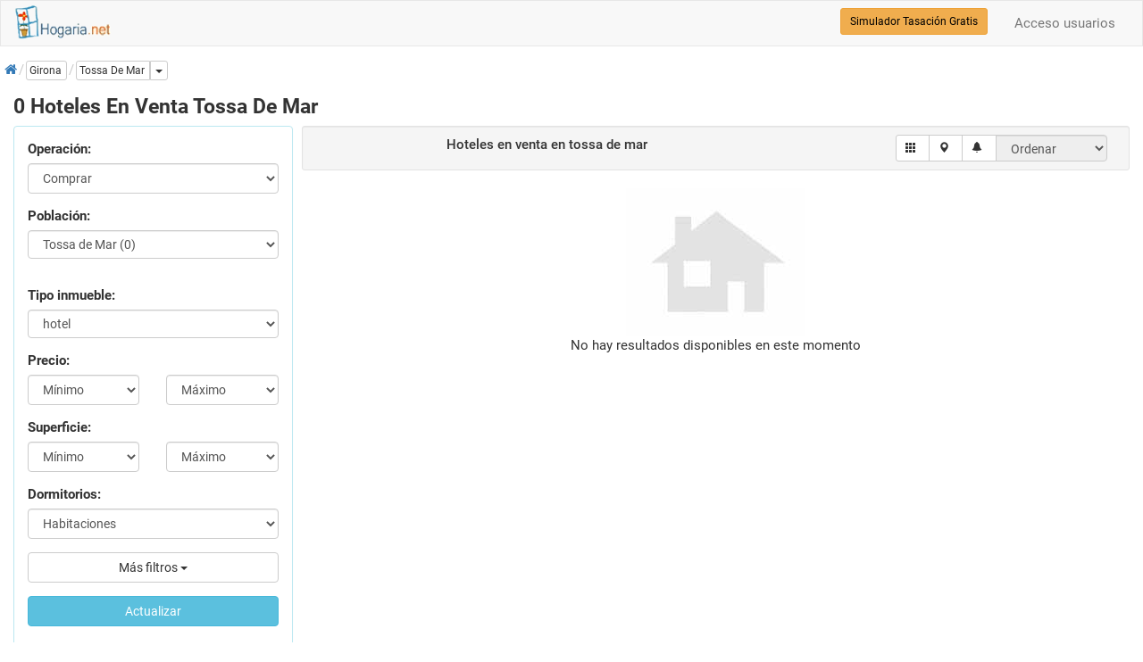

--- FILE ---
content_type: text/html; charset=utf-8
request_url: https://www.hogaria.net/venta-hotel/girona/tossa-de-mar.aspx
body_size: 17678
content:


<!DOCTYPE html>

<html xmlns="http://www.w3.org/1999/xhtml" xml:lang="es" lang="es" itemscope itemtype="http://schema.org/SearchResultsPage">
<head id="Head1"><meta name="title" content="Hoteles en venta Tossa De Mar | Hogaria" /><meta name="description" content="Hoteles en venta Tossa De Mar, Girona. Ahora tu hotel en Tossa De Mar. Ofertas diarias de hoteles en Tossa De Mar" /><meta http-equiv="Content-Type" content="text/html; charset=utf-8" />
<link rel="preload" href="/RequestReduceContent/4b0ff1197aa654e0eda002588ddff1ff-b153af95d00a90c6f595750576099668-RequestReducedStyle.css" as="style" />
<link rel="preload" href="/RequestReduceContent/0b13074d6e0b9dd906ae424b8f778d7f-d8e1f9516b1e3409a8a0523c7999952b-RequestReducedScript.js" as="script" />
<link rel="preload" href="/RequestReduceContent/824d644c0eaf6df68d6d4f185ed9d84c-f574712465ee0666cc00758de2285333-RequestReducedScript.js" as="script" />
<meta name="author" content="hogaria.net" /><meta itemprop="image" content="https://www.hogaria.net/img/logo_hogaria.gif" /><meta property="twitter:card" content="summary_large_image" /><link rel="shortcut icon" href="https://www.hogaria.net/img/icohogaria.ico" /><meta name="viewport" content="width=device-width, initial-scale=1" /><link rel="preload" href="/bootstrap/fonts/swiper-icons.woff2" as="font" type="font/woff2" crossorigin="" /><link rel="preload" href="/bootstrap/fonts/hotel-restaurant.woff" as="font" type="font/woff" crossorigin="" /><link rel="preload" href="/bootstrap/fonts/glyphicons-halflings-regular.woff2" as="font" type="font/woff2" crossorigin="" /><link rel="preload" href="/bootstrap/fonts/fontawesome-webfont.woff2" as="font" type="font/woff2" crossorigin="" /><link rel="preconnect" href="https://pagead2.googlesyndication.com" /><link rel="preconnect" href="https://fundingchoicesmessages.google.com/" /><link href="/RequestReduceContent/4b0ff1197aa654e0eda002588ddff1ff-b153af95d00a90c6f595750576099668-RequestReducedStyle.css" rel="Stylesheet" type="text/css" /><meta name="theme-color" content="#31708f" /><link rel="canonical" href="https://www.hogaria.net/venta-hotel/girona/tossa-de-mar.aspx" /><style type='text/css'>a.pagerLink_paginador { color:; text-decoration:none; font-size:; }a.pagerLink_paginador span { background-color:; }a.pagerLink_paginador:hover { color:; }a.pagerLink_paginador:hover span { background-color:; }a.pagerLinkSel_paginador { color:red; text-decoration:none; font-weight:bold; font-size:; }a.pagerLinkSel_paginador span { background-color:; }span.pagerPageNo_paginador { height:1; cursor:hand; padding:5px; margin-left:2px; margin-right:2px; border:1px solid #ccc; }</style><link rel="alternate" hreflang="en" href="https://www.housespain.co.uk/hotel-sale/girona/tossa-de-mar.aspx" /><link rel="alternate" hreflang="es" href="https://www.hogaria.net/venta-hotel/girona/tossa-de-mar.aspx" /><link rel="alternate" hreflang="x-default" href="https://www.hogaria.net/venta-hotel/girona/tossa-de-mar.aspx" /><title>
	Hoteles en venta Tossa De Mar | Hogaria
</title></head>
<body>
    <form name="form1" method="post" action="/venta-hotel/girona/tossa-de-mar.aspx" id="form1">
<div>
<input type="hidden" name="ScriptManager1_HiddenField" id="ScriptManager1_HiddenField" value="" />
<input type="hidden" name="__EVENTTARGET" id="__EVENTTARGET" value="" />
<input type="hidden" name="__EVENTARGUMENT" id="__EVENTARGUMENT" value="" />
<input type="hidden" name="__LASTFOCUS" id="__LASTFOCUS" value="" />
<input type="hidden" name="__VIEWSTATEKEY" id="__VIEWSTATEKEY" value="b6e59131-a9a4-46d9-80b0-20cd4d59a12a" />
<input type="hidden" name="__VIEWSTATE" id="__VIEWSTATE" value="" />
</div>

<script type="text/javascript">
//<![CDATA[
var theForm = document.forms['form1'];
if (!theForm) {
    theForm = document.form1;
}
function __doPostBack(eventTarget, eventArgument) {
    if (!theForm.onsubmit || (theForm.onsubmit() != false)) {
        theForm.__EVENTTARGET.value = eventTarget;
        theForm.__EVENTARGUMENT.value = eventArgument;
        theForm.submit();
    }
}
//]]>
</script>


<script src="/RequestReduceContent/0b13074d6e0b9dd906ae424b8f778d7f-d8e1f9516b1e3409a8a0523c7999952b-RequestReducedScript.js" type="text/javascript" ></script>


    
<nav id="firstnav" class="navbar navbar-default" style="margin-bottom:0;margin-top:0px;">
      <div class="container cont100">
        <div class="navbar-header">
          <a href="https://www.hogaria.net" class="navbar-brand logobr" id="logohead"><img src="/img/logomenu.png" alt="Hogaria.net, Venta y alquiler de pisos y casas" style="width:111px;height:38px;" /></a>
          
          
          
        </div>
        <div class="navbar-collapse collapse" id="navbar-main">
          <ul class="nav navbar-nav">

          

            

            

            

            
          </ul>
          <ul class="nav navbar-nav navbar-right">
          <li><a rel='nofollow' href='/acceso_usuarios.aspx'>Acceso usuarios</a></li>
            
          </ul>
          <div class="navbar-form navbar-right" role="search">
            <div class="form-group">
                <a href="/hogarvalora/valoracion-vivienda.aspx" class="btn btn-warning btn-sm" style="color:Black" title="Simulador Tasación Gratuito">Simulador Tasación Gratis</a>
            </div>
          </div>
        </div>
      </div>
    </nav>

    <script type="text/javascript">
//<![CDATA[
Sys.WebForms.PageRequestManager._initialize('ScriptManager1', 'form1', ['fUpdatePanel1','','fUpdatePanel2','','fUpdatePanel10','','fUpdatePanel7','','fUpdatePanel6','','fUpdatePanel3',''], ['ScriptManager1','','provincia','','orden','','paginacion','','chkradio','','chktinmu','','actualizar','','refreshdl','','addtofavoritos','','operacion','','statesinmobutton','','inicio','','guardarbus','','popupbutton','','enviarwt',''], [], 90, '');
//]]>
</script>
<input type="hidden" name="ScriptManager1" id="ScriptManager1" />
<script type="text/javascript">
//<![CDATA[
Sys.Application.setServerId("ScriptManager1", "ScriptManager1");
Sys.Application._enableHistoryInScriptManager();
//]]>
</script>

    <div class="bccontainer">
        <ol id="BreadCrumb1_breadc" itemscope="" itemtype="https://schema.org/BreadcrumbList" class="breadcrumb" style="float:left;padding:0px;margin-top:5px;width:100%;height:25px;">
<li itemprop='itemListElement' class='bclihd' itemscope itemtype='https://schema.org/ListItem'><a class='bclink' itemprop='item' rel='nofollow' href='https://www.hogaria.net'><span itemprop='name'><span class='initial'>Inicio</span><i class='fa fa-home'></i></span></a><meta itemprop='position' content='1'/></li><li itemprop='itemListElement' class='bclihd' itemscope itemtype='https://schema.org/ListItem'><span class='bclink btn btn-default btn-xs' style='padding-left:3px' itemprop='item' type='button'><span itemprop='name'>Girona</span></span><meta itemprop='position' content='2'/></li><li class='active' itemprop='itemListElement' itemscope itemtype='https://schema.org/ListItem'><div class='btn-group btn-group-xs'><a class='bclink btn btn-default lkexpand' style='padding-left:3px' itemprop='item' type='button' href='/venta-hotel/girona/tossa-de-mar.aspx'><span class='bc expbig' itemprop='name'>Tossa De Mar</span></a><meta itemprop='position' content='3'/><a id='drop2' href='#' title='Más tipos de inmueble' class='btn btn-default dropdown-toggle' type='button' data-toggle='dropdown'><span class='caret'></span><span class='sr-only'>Dropdown</span></a><ul class='dropdown-menu scrollable-menu dropdownleft' role='menu' aria-labelledby='drop2'><li class='dropdown-header'><b>También en tossa de mar</b></li><li><a  href='/venta-apartamento/girona/tossa-de-mar.aspx' title='apartamentos en venta tossa de mar'>apartamentos en venta tossa de mar (3)</a></li><li><a  href='/venta-casa/girona/tossa-de-mar.aspx' title='casas en venta tossa de mar'>casas en venta tossa de mar (15)</a></li><li><a  href='/venta-piso/girona/tossa-de-mar.aspx' title='pisos en venta tossa de mar'>pisos en venta tossa de mar (2)</a></li><li><a  href='/venta-terrenos_solares/girona/tossa-de-mar.aspx' title='terrenos solares en venta tossa de mar'>terrenos solares en venta tossa de mar (2)</a></li></ul></div></li>
</ol>
    </div>
    <div class="container cont100">
        
        
            
            
            
            
            
            
        
         <div class="listcontainer" itemscope itemtype="http://schema.org/product">
            <h1 class="h1list" style="width:100%" itemprop="name">0 Hoteles En Venta Tossa De Mar</h1>
            <div class="col-sm-6 col-md-3 hideonmob" style="padding:0px" id="accordion">
            <div class="panel panel-info" style="width:100%">
                <div class="panel-body">
                <div id="UpdatePanel1" style="z-index:0">
	                  
                    <div id="frmtop" class="form-horizontal" style="margin-bottom:10px">
                        <fieldset>
                            <div class="form-group">
                                <label class="col-sm-12">Operación:</label>
                                <div class="col-sm-12">
                                <select name="operacion" id="operacion" class="form-control" onchange="seltipoinmu(this)">
		<option selected="selected" value="venta">Comprar</option>
		<option value="alquiler">En alquiler</option>
		<option value="opccompra">Alq. opci&#243;n compra</option>
		<option value="compartir">Compartidos</option>
		<option value="traspaso">En traspaso</option>
		<option value="obra nueva">Obra nueva</option>

	</select>
                                </div>
                                <input type="hidden" name="zonaprovname" id="zonaprovname" />
                                <input type="hidden" name="bcpoblacion" id="bcpoblacion" value="37" />
                                <input type="hidden" name="zona" id="zona" />
                                <input type="hidden" name="barrio" id="barrio" />
                                <input type="hidden" name="nombarrio" id="nombarrio" />
                                <input type="hidden" name="mapstate" id="mapstate" />
                                <input type="hidden" name="codaddfv" id="codaddfv" />
                                <input type="hidden" name="pagetitle" id="pagetitle" />
                                <input type="hidden" name="auxtinmueble" id="auxtinmueble" value="hotel" />
                                <input type="hidden" name="zonaprov" id="zonaprov" />
                                <input type="hidden" name="grupoinmu" id="grupoinmu" value="2" />
                                <input type="hidden" name="vwmode" id="vwmode" value="0" />
                                <input type="hidden" name="geolatlng" id="geolatlng" value="41.7201833,2.9320973" />
                            </div>
                            <div class="form-group" style="display:none">
                                <label class="col-sm-12">Provincia:</label>
                                <div class="col-sm-12">
                                <select name="provincia" onchange="javascript:setTimeout(&#39;__doPostBack(\&#39;provincia\&#39;,\&#39;\&#39;)&#39;, 0)" id="provincia" class="form-control">
		<option value="Provincia">Provincia</option>
		<option value="9">a coru&#241;a</option>
		<option value="3">alava</option>
		<option value="4">albacete</option>
		<option value="5">alicante</option>
		<option value="6">almeria</option>
		<option value="53">andorra</option>
		<option value="7">asturias</option>
		<option value="8">avila</option>
		<option value="10">badajoz</option>
		<option value="2">barcelona</option>
		<option value="11">burgos</option>
		<option value="12">caceres</option>
		<option value="13">cadiz</option>
		<option value="14">cantabria</option>
		<option value="15">castellon</option>
		<option value="16">ceuta</option>
		<option value="17">ciudad real</option>
		<option value="18">cordoba</option>
		<option value="19">cuenca</option>
		<option selected="selected" value="20">girona</option>
		<option value="21">granada</option>
		<option value="22">guadalajara</option>
		<option value="23">guipuzcoa</option>
		<option value="24">huelva</option>
		<option value="25">huesca</option>
		<option value="26">islas baleares</option>
		<option value="27">jaen</option>
		<option value="29">la rioja</option>
		<option value="28">las palmas</option>
		<option value="30">leon</option>
		<option value="31">lleida</option>
		<option value="32">lugo</option>
		<option value="1">madrid</option>
		<option value="33">malaga</option>
		<option value="34">melilla</option>
		<option value="35">murcia</option>
		<option value="36">navarra</option>
		<option value="37">ourense</option>
		<option value="54">pais vasco francia</option>
		<option value="38">palencia</option>
		<option value="39">pontevedra</option>
		<option value="40">salamanca</option>
		<option value="41">segovia</option>
		<option value="42">sevilla</option>
		<option value="43">soria</option>
		<option value="44">sta. cruz de tenerife</option>
		<option value="45">tarragona</option>
		<option value="46">teruel</option>
		<option value="47">toledo</option>
		<option value="48">valencia</option>
		<option value="49">valladolid</option>
		<option value="50">vizcaya</option>
		<option value="51">zamora</option>
		<option value="52">zaragoza</option>

	</select>
                                </div>
                            </div>
                            <div id="dvzprov" class="form-group" style="display:none">
                                <label class="col-sm-12">Zona:</label>
                                <div class="col-sm-12">
                                
                                </div>
                            </div>
                            <div id="dvpobl" class="form-group">
                                <label class="col-sm-12">Población:</label>
                                <div class="col-sm-12">
                                <select size="1" name="ddlpoblac" id="ddlpoblac" class="form-control">
		<option value="">Poblaci&#243;n</option>
		<option value="200">Age (0)</option>
		<option value="225">agullana (0)</option>
		<option value="177">Aiguafreda (0)</option>
		<option value="117">aiguaviva (0)</option>
		<option value="39">Albons (0)</option>
		<option value="218">all (0)</option>
		<option value="40">Alp (0)</option>
		<option value="31">Amer (0)</option>
		<option value="33">Angles (0)</option>
		<option value="2">Arbucies (0)</option>
		<option value="41">Avinyonet de Puigventos (0)</option>
		<option value="3">Banyoles (0)</option>
		<option value="228">Bascara (0)</option>
		<option value="155">beget (0)</option>
		<option value="113">beguda (0)</option>
		<option value="35">Begur (0)</option>
		<option value="156">belcaire d&#180;urgell (0)</option>
		<option value="197">Bellcaire d&#180;Emporda (0)</option>
		<option value="111">Besalu (0)</option>
		<option value="100">Bescan (0)</option>
		<option value="201">Bescano (0)</option>
		<option value="148">Beuda (0)</option>
		<option value="194">Biure (0)</option>
		<option value="4">Blanes (0)</option>
		<option value="42">Boadella d&#180;Emporda (0)</option>
		<option value="182">Bolvir de Cerdanya (0)</option>
		<option value="146">Bonmati (0)</option>
		<option value="43">Bordils (0)</option>
		<option value="151">Borrassa (0)</option>
		<option value="44">Breda (0)</option>
		<option value="157">brunyola (0)</option>
		<option value="221">cabanes (0)</option>
		<option value="6">Cadaques (0)</option>
		<option value="183">calabuig (0)</option>
		<option value="36">Caldes de Malavella (0)</option>
		<option value="176">calella de palafruguell (0)</option>
		<option value="5">Calonge (0)</option>
		<option value="118">camos (0)</option>
		<option value="45">campdevanol (0)</option>
		<option value="184">campllong (0)</option>
		<option value="46">camprodon (0)</option>
		<option value="119">canet d&#180;adri (0)</option>
		<option value="139">Cantallops (0)</option>
		<option value="158">cap de creus (0)</option>
		<option value="34">Cassa de la Selva (0)</option>
		<option value="101">Castell Platja d&#180;Aro (0)</option>
		<option value="47">Castellfollit de la Roca (0)</option>
		<option value="7">Castello d&#180;Empuries (0)</option>
		<option value="32">Cellera de Ter (0)</option>
		<option value="48">Celra (0)</option>
		<option value="219">cereja (0)</option>
		<option value="191">Cervia de Ter (0)</option>
		<option value="179">CISTELLA (0)</option>
		<option value="192">Colera (0)</option>
		<option value="120">cor&#231;a (0)</option>
		<option value="49">Cornella del Terri (0)</option>
		<option value="229">Crespia (0)</option>
		<option value="240">cruilles (0)</option>
		<option value="102">Cruilles Monells i Sant Sadurni de l&#180;Heura (0)</option>
		<option value="140">Darnius (0)</option>
		<option value="202">Das (0)</option>
		<option value="103">El Far d&#180;Emporda (0)</option>
		<option value="210">el vilar d&#180;urtx (0)</option>
		<option value="27">Empuriabrava (0)</option>
		<option value="208">Espolla (0)</option>
		<option value="199">Esponella (0)</option>
		<option value="9">Figueres (0)</option>
		<option value="50">fla&#231;a (0)</option>
		<option value="143">Fontanals de Cerdanya (0)</option>
		<option value="147">Forallac (0)</option>
		<option value="51">Fornells de la Selva (0)</option>
		<option value="203">Fortia (0)</option>
		<option value="159">franciac (0)</option>
		<option value="108">garrigas (0)</option>
		<option value="141">Garriguella (0)</option>
		<option value="204">Ger (0)</option>
		<option value="1">Girona (0)</option>
		<option value="52">gombren (0)</option>
		<option value="53">hostalric (0)</option>
		<option value="230">Isovol (0)</option>
		<option value="10">L&#180; Escala (0)</option>
		<option value="28">L&#180; Estartit (0)</option>
		<option value="54">L&#180;Esparra (0)</option>
		<option value="11">La Bisbal d&#180;Emporda (0)</option>
		<option value="239">la canyera (0)</option>
		<option value="217">la devesa de saga (0)</option>
		<option value="181">La Jonquera (0)</option>
		<option value="214">la molina (0)</option>
		<option value="55">La Pera (0)</option>
		<option value="174">La Talla dEmporda (0)</option>
		<option value="56">La Vall d&#180;en Bas (0)</option>
		<option value="110">la vall de bianya (0)</option>
		<option value="145">Larmentera (0)</option>
		<option value="180">Les Llosses (0)</option>
		<option value="160">les planes d&#180;hostoles (0)</option>
		<option value="121">les preses (0)</option>
		<option value="161">llabia (0)</option>
		<option value="122">llado (0)</option>
		<option value="162">llafranc (0)</option>
		<option value="12">Llagostera (0)</option>
		<option value="123">llambilles (0)</option>
		<option value="57">LLAMPAIES (0)</option>
		<option value="116">llanars (0)</option>
		<option value="58">llan&#231;a (0)</option>
		<option value="231">Llers (0)</option>
		<option value="59">Llivia (0)</option>
		<option value="124">llofriu (0)</option>
		<option value="13">Lloret de Mar (0)</option>
		<option value="142">Ma&#231;anet de Cabrenys (0)</option>
		<option value="60">ma&#231;anet de la selva (0)</option>
		<option value="152">madremanya (0)</option>
		<option value="112">maia de montcal (0)</option>
		<option value="163">mallorquines (0)</option>
		<option value="216">masella (0)</option>
		<option value="61">massanes (0)</option>
		<option value="215">meranges (0)</option>
		<option value="115">mollo (0)</option>
		<option value="193">Mont Ras (0)</option>
		<option value="104">Montagut i Oix (0)</option>
		<option value="125">montfulla (0)</option>
		<option value="144">Navata (0)</option>
		<option value="220">olopte (0)</option>
		<option value="14">Olot (0)</option>
		<option value="164">ordis (0)</option>
		<option value="186">orriols (0)</option>
		<option value="224">osor (0)</option>
		<option value="15">Palafrugell (0)</option>
		<option value="16">Palamos (0)</option>
		<option value="198">Palau sator (0)</option>
		<option value="29">Palau severdera (0)</option>
		<option value="126">palol d&#180;onyar (0)</option>
		<option value="173">Palol de Revardit (0)</option>
		<option value="170">Pals (0)</option>
		<option value="232">Parlava (0)</option>
		<option value="154">Pau (0)</option>
		<option value="233">Peralada (0)</option>
		<option value="127">peratallada (0)</option>
		<option value="63">Perelada (0)</option>
		<option value="213">planoles (0)</option>
		<option value="8">Platja d&#180;Aro (0)</option>
		<option value="64">Playa de pals (0)</option>
		<option value="234">Pont de Molins (0)</option>
		<option value="128">porqueres (0)</option>
		<option value="65">Port de la Selva (0)</option>
		<option value="209">Portbou (0)</option>
		<option value="66">Puigcerda (0)</option>
		<option value="129">quart (0)</option>
		<option value="235">Queralbs (0)</option>
		<option value="172">Rabos emporda (0)</option>
		<option value="26">Resto provincia (0)</option>
		<option value="67">Ribes de Freser (0)</option>
		<option value="68">Riells i Viabrea (0)</option>
		<option value="18">Ripoll (0)</option>
		<option value="69">riudarenes (0)</option>
		<option value="70">Riudellots de la Selva (0)</option>
		<option value="71">Riumors (0)</option>
		<option value="72">Roca de Malvet (0)</option>
		<option value="109">romanya d&#180;emporda (0)</option>
		<option value="19">Roses (0)</option>
		<option value="73">Rupia (0)</option>
		<option value="74">s&#180;agaro (0)</option>
		<option value="75">sa riera (0)</option>
		<option value="166">salitja (0)</option>
		<option value="20">Salt (0)</option>
		<option value="212">saneja (0)</option>
		<option value="227">Sant Andreu Salou (0)</option>
		<option value="187">sant aniol de finestres (0)</option>
		<option value="76">Sant Antoni de Calonge (0)</option>
		<option value="167">sant climent d&#180;amer (0)</option>
		<option value="77">Sant climent sescebes (0)</option>
		<option value="188">sant esteve de llemana (0)</option>
		<option value="78">Sant Feliu de Buixalleu (0)</option>
		<option value="21">Sant Feliu de Guixols (0)</option>
		<option value="79">Sant Feliu Pallerols (0)</option>
		<option value="107">sant gregori (0)</option>
		<option value="22">Sant Hilari Sacalm (0)</option>
		<option value="80">sant jaume de llierca (0)</option>
		<option value="81">Sant Jaume Llierca (0)</option>
		<option value="82">sant joan de les abadesses (0)</option>
		<option value="205">Sant Joan de Mollet (0)</option>
		<option value="105">Sant Joan les Fonts (0)</option>
		<option value="83">Sant Jordi Desvalls (0)</option>
		<option value="84">sant julia de ramis (0)</option>
		<option value="196">Sant Julia Del Llor i Bonmati (0)</option>
		<option value="171">sant marti de llemena (0)</option>
		<option value="168">sant marti sapresa (0)</option>
		<option value="85">Sant Miquel de Fluvia (0)</option>
		<option value="178">Sant Mori (0)</option>
		<option value="86">sant pau de seguries (0)</option>
		<option value="87">sant pere pescador (0)</option>
		<option value="130">sant tomas de fluvia (0)</option>
		<option value="23">Santa Coloma de Farners (0)</option>
		<option value="88">santa cristina d&#180;aro (0)</option>
		<option value="222">Santa Maria de Solius (0)</option>
		<option value="132">sarria de ter (0)</option>
		<option value="89">saus (0)</option>
		<option value="38">Selra (0)</option>
		<option value="195">Selva de Mar (0)</option>
		<option value="106">Serinya (0)</option>
		<option value="223">serra de daro (0)</option>
		<option value="90">Sils (0)</option>
		<option value="149">susqueda (0)</option>
		<option value="133">tamariu (0)</option>
		<option value="189">terradelles (0)</option>
		<option value="226">terrades (0)</option>
		<option value="134">tor (0)</option>
		<option value="91">Torroella de Fluvia (0)</option>
		<option value="24">Torroella de Montgri (0)</option>
		<option value="135">tortella (0)</option>
		<option selected="selected" value="37">Tossa de Mar (0)</option>
		<option value="136">ulla (0)</option>
		<option value="175">ullastret (0)</option>
		<option value="211">urtx (0)</option>
		<option value="92">Vall de Camprodon (0)</option>
		<option value="137">vall llobrega (0)</option>
		<option value="93">Vallcanera (0)</option>
		<option value="114">vallfogona de ripolles (0)</option>
		<option value="94">veinat l&#180;oliva (0)</option>
		<option value="95">Ventallo (0)</option>
		<option value="96">Verges (0)</option>
		<option value="25">Vidreres (0)</option>
		<option value="206">Vilabertran (0)</option>
		<option value="138">vilablareix (0)</option>
		<option value="238">Viladamat (0)</option>
		<option value="190">vilademuls (0)</option>
		<option value="97">Vilafant (0)</option>
		<option value="98">vilajuiga (0)</option>
		<option value="237">Vilamacolum (0)</option>
		<option value="236">Vilamalla (0)</option>
		<option value="207">Vila&#252;r (0)</option>
		<option value="99">Vilobi d&#180;Onyar (0)</option>
		<option value="169">vullpellac (0)</option>

	</select>
                                </div>
                            </div>
                            <div id="dvdistri" class="form-group">
                                <div class="col-sm-12">
                                
                                </div>
                            </div>
                            <div id="dvtinmu" class="form-group">
                                <label class="col-sm-12">Tipo inmueble:</label>
                                <div class="col-sm-12">
                                <select size="1" name="tipos_inmueble" id="tipos_inmueble" class="form-control">
		<option value="">Tipo de inmueble</option>
		<option value="EDIFICIO">edificio</option>
		<option value="EMPRESA">empresa</option>
		<option selected="selected" value="HOTEL">hotel</option>
		<option value="LOCAL">local</option>
		<option value="NAVE">nave</option>
		<option value="OFICINA">oficina</option>

	</select>
                                </div>
                            </div>
                            <div class="form-group">
                                <label class="col-sm-12">Precio:</label>
                                <div class="col-sm-6">
                                       <select name="preciomin" id="preciomin" class="form-control">
		<option selected="selected" value="0">M&#237;nimo</option>
		<option value="40000">40.000</option>
		<option value="60000">60.000</option>
		<option value="80000">80.000</option>
		<option value="100000">100.000</option>
		<option value="120000">120.000</option>
		<option value="140000">140.000</option>
		<option value="160000">160.000</option>
		<option value="180000">180.000</option>
		<option value="200000">200.000</option>
		<option value="220000">220.000</option>
		<option value="240000">240.000</option>
		<option value="260000">260.000</option>
		<option value="280000">280.000</option>
		<option value="300000">300.000</option>
		<option value="320000">320.000</option>
		<option value="360000">360.000</option>
		<option value="400000">400.000</option>
		<option value="450000">450.000</option>
		<option value="500000">500.000</option>
		<option value="550000">550.000</option>
		<option value="600000">600.000</option>
		<option value="700000">700.000</option>
		<option value="800000">800.000</option>
		<option value="900000">900.000</option>
		<option value="1000000">1.000.000</option>
		<option value="1500000">1.500.000</option>
		<option value="2000000">2.000.000</option>
		<option value="2500000">2.500.000</option>
		<option value="3000000">3.000.000</option>

	</select>
                                 </div>
                                 <div class="col-sm-6">
                                    <select name="preciomax" id="preciomax" class="form-control">
		<option selected="selected" value="0">M&#225;ximo</option>
		<option value="40000">40.000</option>
		<option value="60000">60.000</option>
		<option value="80000">80.000</option>
		<option value="100000">100.000</option>
		<option value="120000">120.000</option>
		<option value="140000">140.000</option>
		<option value="160000">160.000</option>
		<option value="180000">180.000</option>
		<option value="200000">200.000</option>
		<option value="220000">220.000</option>
		<option value="240000">240.000</option>
		<option value="260000">260.000</option>
		<option value="280000">280.000</option>
		<option value="300000">300.000</option>
		<option value="320000">320.000</option>
		<option value="360000">360.000</option>
		<option value="400000">400.000</option>
		<option value="450000">450.000</option>
		<option value="500000">500.000</option>
		<option value="550000">550.000</option>
		<option value="600000">600.000</option>
		<option value="700000">700.000</option>
		<option value="800000">800.000</option>
		<option value="900000">900.000</option>
		<option value="1000000">1.000.000</option>
		<option value="1500000">1.500.000</option>
		<option value="2000000">2.000.000</option>
		<option value="2500000">2.500.000</option>
		<option value="3000000">3.000.000</option>

	</select>
                                 </div>
                            </div>
                            <div class="form-group">
                                <label class="col-sm-12">Superficie:</label>
                                <div class="col-sm-6">
                                    <select name="m2min" id="m2min" class="form-control">
		<option selected="selected" value="0">M&#237;nimo</option>
		<option value="40">40 m&#178;</option>
		<option value="60">60 m&#178;</option>
		<option value="80">80 m&#178;</option>
		<option value="100">100 m&#178;</option>
		<option value="120">120 m&#178;</option>
		<option value="140">140 m&#178;</option>
		<option value="160">160 m&#178;</option>
		<option value="180">180 m&#178;</option>
		<option value="200">200 m&#178;</option>
		<option value="250">250 m&#178;</option>
		<option value="300">300 m&#178;</option>
		<option value="350">350 m&#178;</option>
		<option value="400">400 m&#178;</option>
		<option value="450">450 m&#178;</option>
		<option value="500">500 m&#178;</option>
		<option value="600">600 m&#178;</option>
		<option value="700">700 m&#178;</option>
		<option value="800">800 m&#178;</option>
		<option value="900">900 m&#178;</option>
		<option value="1000">1.000 m&#178;</option>

	</select>
                                </div>
                                <div class="col-sm-6">
                                    <select name="m2max" id="m2max" class="form-control">
		<option selected="selected" value="0">M&#225;ximo</option>
		<option value="40">40 m&#178;</option>
		<option value="60">60 m&#178;</option>
		<option value="80">80 m&#178;</option>
		<option value="100">100 m&#178;</option>
		<option value="120">120 m&#178;</option>
		<option value="140">140 m&#178;</option>
		<option value="160">160 m&#178;</option>
		<option value="180">180 m&#178;</option>
		<option value="200">200 m&#178;</option>
		<option value="250">250 m&#178;</option>
		<option value="300">300 m&#178;</option>
		<option value="350">350 m&#178;</option>
		<option value="400">400 m&#178;</option>
		<option value="450">450 m&#178;</option>
		<option value="500">500 m&#178;</option>
		<option value="600">600 m&#178;</option>
		<option value="700">700 m&#178;</option>
		<option value="800">800 m&#178;</option>
		<option value="900">900 m&#178;</option>
		<option value="1000">1.000 m&#178;</option>

	</select>
                                </div>
                            </div>
                            <div class="form-group">
                                <label class="col-sm-12">Dormitorios:</label>
                                <div class="col-sm-12">
                                <select name="dormitorios" id="dormitorios" class="form-control">
		<option selected="selected" value="">Habitaciones</option>
		<option value=">=1">1 o m&#225;s habs.</option>
		<option value=">=2">2 o m&#225;s habs.</option>
		<option value=">=3">3 o m&#225;s habs.</option>
		<option value=">=4">4 o m&#225;s habs.</option>
		<option value=">=5">5 o m&#225;s habs.</option>

	</select>
                                </div>
                            </div>
                            <div class="form-group">
                                <div class="col-sm-12">
                                <div class="btn-group" style="width:100%">
                                    <button type="button" class="btn btn-default dropdown-toggle" style="width:100%" id="btnfiltros" data-toggle="dropdown">Más filtros <span class="caret"></span></button>
                                    <ul class="dropdown-menu" style="max-width:200px; overflow: hidden !important;" role="menu">
                                        <li>
                                          <div class="container">
                                            <div id="filtros">
                                                <div class="checkbox checkbox-primary" style="width:100%">
                                                        <span title="Listar los inmuebles que hayan bajado de precio" style="font-weight:normal;"><input id="bajanprec" type="checkbox" name="bajanprec" /><label for="bajanprec">Precio rebajado</label></span>
                                                    </div>
                                                    <div class="checkbox checkbox-primary" style="width:100%">
                                                        <span style="font-weight:normal;"><input id="piscina" type="checkbox" name="piscina" /><label for="piscina">Con piscina</label></span>
                                                    </div>
                                                    <div class="checkbox checkbox-primary" style="width:100%">
                                                        <span style="font-weight:normal;"><input id="garaje" type="checkbox" name="garaje" /><label for="garaje">Con garaje</label></span>
                                                    </div>
                                                    <div class="checkbox checkbox-primary" style="width:100%">
                                                        <span style="font-weight:normal;"><input id="ascensor" type="checkbox" name="ascensor" /><label for="ascensor">Ascensor</label></span>
                                                    </div>
                                                    <div class="checkbox checkbox-primary" style="width:100%">
                                                        <span style="font-weight:normal;"><input id="exterior" type="checkbox" name="exterior" /><label for="exterior">Exterior</label></span>
                                                    </div>
                                                    <div class="checkbox checkbox-primary" style="width:100%">
                                                        <span style="font-weight:normal;"><input id="amueblado" type="checkbox" name="amueblado" /><label for="amueblado">Amueblado</label></span>
                                                    </div>
                                                    <div class="checkbox checkbox-primary" style="width:100%">
                                                        <span style="font-weight:normal;"><input id="terraza" type="checkbox" name="terraza" /><label for="terraza">Con terraza</label></span>
                                                    </div>
                                                </div>
                                          </div>
                                        </li>
                                    </ul>
                                </div>
                                </div>
                            </div>
                            <div class="form-group">
                                <div class="col-sm-12">
                                <a id="actualizar" class="btn btn-info" href="javascript:__doPostBack(&#39;actualizar&#39;,&#39;&#39;)" style="width:100%">Actualizar</a>
                                <a id="inicio" class="btn btn-info" href="javascript:__doPostBack(&#39;inicio&#39;,&#39;&#39;)" style="display:none">Inicio</a>
                                </div>
                            </div>
                        </fieldset>
                    </div>
                        
</div>
                        </div>
                    </div>
            </div>
         <div class="col-sm-6 col-md-9" style="padding-right:0px;padding-left:10px">
         <div id="UpdatePanel2">
	
                <meta itemprop='description' content='Hoteles en venta Tossa De Mar, Girona. Ahora tu hotel en Tossa De Mar. Ofertas diarias de hoteles en Tossa De MarHoteles en venta Tossa De Mar, Girona. Ahora tu hotel en Tossa De Mar. Ofertas diarias de hoteles en Tossa De Mar'/>
                
                <input type="hidden" name="sqlstr" id="sqlstr" value="exec ext_busquedas_by_distance1_buscacasa2_byrows &#39;&#39;,&#39;&#39;,&#39;venta&#39;,&#39;girona&#39;,&#39;37&#39;,&#39;&#39;,&#39;&#39;,&#39;&#39;,&#39;&#39;,&#39;&#39;,&#39;&#39;,&#39;2&#39;,&#39;HOTEL&#39;,&#39;&#39;,&#39;&#39;,&#39;&#39;,&#39;&#39;,&#39;&#39;,&#39;&#39;,0,0,&#39;b.superdes desc, b.destacada desc, e.cliente desc, b.fecha_act desc&#39;,0,25,&#39;&#39;" />
                <input type="hidden" name="vistamapa" id="vistamapa" value="0" />
                <input type="hidden" name="auxsubtipo" id="auxsubtipo" />
                <input type="hidden" name="hdtitle" id="hdtitle" value="Hoteles en venta Tossa De Mar | Hogaria" />
                <input type="hidden" name="hddesc" id="hddesc" value="Hoteles en venta Tossa De Mar, Girona. Ahora tu hotel en Tossa De Mar. Ofertas diarias de hoteles en Tossa De MarHoteles en venta Tossa De Mar, Girona. Ahora tu hotel en Tossa De Mar. Ofertas diarias de hoteles en Tossa De Mar" />
                <input type="hidden" name="hdnoidx" id="hdnoidx" />
                <input type="hidden" name="hdlnkcano" id="hdlnkcano" />
                <input type="hidden" name="hdlnknext" id="hdlnknext" />
                <input type="hidden" name="hdlnkprev" id="hdlnkprev" />
                 <div class="well well-sm" style="width:100%;">
                    <div class="form-inline" style="width:100%">
                        <fieldset>
                            <div class="col-md-7" style="text-align:center;">
                                <div class="form-group" id="lsttoolbar">
                                    <h2 style='display:inline;font-size:1.0em'>Hoteles en venta<span id='regsen' class='rsphide'> en tossa de mar</span></h2>
                                    
                                </div>
                            </div>
                            <div class="col-md-5" style="text-align:right;" id="toolslist">
                            <div class="form-group">
                                <div class="input-group mgtop">
                                    <span class="input-group-btn">
                                    <!--<a href="javascript:listview();" id="list" title="Modo listado" class="btn btn-default btn-sm rsphide"><span class="glyphicon glyphicon-th-list"></span></a>-->
                                    <a href="javascript:gridmode();" id="grid" title="Modo rejilla" class="btn btn-default btn-sm rsphide"><span class="glyphicon glyphicon-th"></span></a>
                                    <a href="javascript:mapview();"  id="btnmapa" title="Ver en un mapa" data-placement="bottom" class="btn btn-default btn-sm"><span class="glyphicon glyphicon-map-marker"></span></a>
                                    <a href="#" id="btnfilter" title="Filtra tu búsqueda" data-toggle="modal" data-target="#modfilter" class="btn btn-default btn-sm"><span class="glyphicon glyphicon-filter"></span></a>
                                    <a id="guardarbus" title="Crea una alerta" class="btn btn-default btn-sm" href="javascript:__doPostBack(&#39;guardarbus&#39;,&#39;&#39;)"><span class="glyphicon glyphicon-bell"></span></a>
                                    
                                    </span>
                                    <select name="orden" onchange="javascript:setTimeout(&#39;__doPostBack(\&#39;orden\&#39;,\&#39;\&#39;)&#39;, 0)" id="orden" disabled="disabled" title="Ordenar" class="form-control" style="max-width:125px; height:30px; display:inline">
		<option selected="selected" value="">Ordenar</option>
		<option value="b.precio asc">Precio (ascendente)</option>
		<option value="b.precio desc">Precio (descendente)</option>
		<option value="b.bvariacion asc">Bajan precio (ascendente)</option>
		<option value="b.bvariacion desc">Bajan precio (descendente)</option>
		<option value="b.tipo_de_inmueble asc">Tipo (ascendente)</option>
		<option value="b.tipo_de_inmueble desc">Tipo (descendente)</option>
		<option value="b.m2_construidos asc">Superficie (ascendente)</option>
		<option value="b.m2_construidos desc">Superficie (descendente)</option>
		<option value="b.num_de_dormitorios asc">Dormitorios (ascendente)</option>
		<option value="b.num_de_dormitorios desc">Dormitorios (descendente)</option>
		<option value="b.tipocert asc">E. energ&#233;tica (ascendente)</option>
		<option value="b.tipocert desc">E. energ&#233;tica (descendente)</option>

	</select>
                                </div>
                            </div>
                            </div>
                        </fieldset>
                        <input type="hidden" name="nproplist" id="nproplist" value="0" />
                    </div>
                 </div>
                 
                 <div id="panelsg">
		
                 
                 <div id="dvradio" class="alert alert-warning rsphide" style="display:none;width:100%;">
                     <div class="form-inline" style="width:100%;">
                        <div class="form-group"><div id="chkradiodiv" class="checkbox checkbox-primary"><input id="chkradio" type="checkbox" name="chkradio" checked="checked" onclick="javascript:setTimeout(&#39;__doPostBack(\&#39;chkradio\&#39;,\&#39;\&#39;)&#39;, 0)" /><label for="chkradio"><h3 style='display:inline;font-size:1.0em'><b>0 hoteles en venta en tossa de mar</b></h3> y alrededores 15 Kms. si quieres ver solo <b>hoteles de tossa de mar</b>, <u>pincha aquí</u></label></div></div>
                        <div class="form-group"><div id="chktinmudiv" class="checkbox checkbox-primary" style="display:inline"><input id="chktinmu" type="checkbox" name="chktinmu" checked="checked" onclick="unselectinmu(this);setTimeout(&#39;__doPostBack(\&#39;chktinmu\&#39;,\&#39;\&#39;)&#39;, 0)" /><label for="chktinmu"> Y si quieres ver más <b><i>locales/oficinas en tossa de mar</i></b> u otros tipos de inmueble, <u>pincha aquí</u></label></div></div>
                    </div>
                 </div>
                 
                 <div id="listado" class="row list-group" style="width:100%;vertical-align:top;margin: 0 auto;">
                    
                 </div>
                
	</div>
                <div id="noresults" style="text-align:center">
		
                    <img itemprop="image" src="https://www.hogaria.net/img/no_image.jpg" alt="imagen inmueble"/>
                    <div itemprop="offers" itemscope itemtype="http://schema.org/offer" style="width:100%;text-align:center;border:0px;padding: 0px 0px 10px 0px !important;">
                        No hay resultados disponibles en este momento
                        <meta itemprop="priceCurrency" content="EUR" />
                        <meta itemprop="price" content="0" />
                        <link itemprop="availability" href="http://schema.org/OutOfStock" />
                    </div>
                
	</div>
                <div id="pager" class="col-md-12" style="display: flex;justify-content: center; margin-top:15px;">
			            
                        
                        <div id="mobpagloading" class="swiper-lazy-preloader" style="display:none"></div>
			        </div>
                
                
                
                
            
</div>
        <div id="mapcont" style="display:none;width:100%;margin: 0 auto;">
                    <div id="mapa" class="mapa2 map2responsive"></div>
                 </div>
             </div>
            <input type="hidden" name="mobcurrpage" id="mobcurrpage" value="1" />
            
            <div class='row' style='margin-top:45px'><ul class='otrlinksaux'><li><b>También disponibles en tossa de mar:</b></li><li><a  href='/venta-apartamento/girona/tossa-de-mar.aspx' title='apartamentos en venta tossa de mar'>apartamentos en venta tossa de mar (3)</a></li><li><a  href='/venta-casa/girona/tossa-de-mar.aspx' title='casas en venta tossa de mar'>casas en venta tossa de mar (15)</a></li><li><a  href='/venta-piso/girona/tossa-de-mar.aspx' title='pisos en venta tossa de mar'>pisos en venta tossa de mar (2)</a></li><li><a  href='/venta-terrenos_solares/girona/tossa-de-mar.aspx' title='terrenos solares en venta tossa de mar'>terrenos solares en venta tossa de mar (2)</a></li></ul></div>
            
            
            
            <div id="nfcontactar" class="jumbotron" style="padding-top:10px; margin-top:58px; height:auto; width:100%">
                <div id="UpdatePanel10">
	
                        <div class="row">
                            <p style="font-size:1.6em;font-weight:bold;color:#692;padding:0px;margin:0">¿No encuentras el hotel en venta que buscas?</p>
                            <p style="font-size:1.4em;font-weight:bold;color:#d61;padding:0px;margin: 0px 0px 18px 0px">Consulta, sin compromiso, a un agente inmobiliario de tossa de mar</p>
                        </div>
                        <div class="row">
                        <div class="col-md-6">
                            <div style="text-align:left;width:320px;margin: 5px 0 0 0">
	                                <div class="form-inline">
                                        <fieldset>
                                            <div class="form-group">
                                                <input name="tunombre3" type="text" id="tunombre3" class="form-control" placeholder="Tu nombre" style="width:142px;" />
                                             </div>
                                            <div class="form-group">
	                                            <input name="tutelefono3" type="text" id="tutelefono3" class="form-control" placeholder="Tu teléfono" style="width:142px;" />
	                                            </div>
                                            </fieldset>
                                         </div>
                                         <div class="form-inline" style="margin-top:5px">
                                            <fieldset>
                                                <div class="form-group">
	                                                <div class="input-group">
                                                        <span class="input-group-addon">@</span>
	                                                    <input name="tuemail3" type="text" id="tuemail3" class="form-control" placeholder="Tu email" style="width:250px;" />
                                                    </div>
                                            </div>
                                        </fieldset>
                                    </div>
                                    <div class="form-inline" style="margin-top:5px;margin-bottom:5px">
                                        <fieldset>
                                            <div class="form-group">
                                                <label><b>Mensaje:</b></label>
                                                <textarea name="tumensaje3" rows="5" cols="20" id="tumensaje3" class="form-control" style="width:284px;">
Hola, estoy buscando un local/oficina en venta en tossa de mar. Por favor, mant&#233;ngame informado sobre ofertas que me puedan interesar. Gracias.</textarea>
                                            </div>
                                        </fieldset>
                                    </div>
                                    <div class="form-inline">
                                        <fieldset>
                                            <div class="form-group">
                                                <div id="rcapch" style="max-width:300px"></div>
                                                <input name="txtCaptcha" type="text" id="txtCaptcha" style="display: none" />
                                                <span id="rescons4"></span>
                                            </div>
                                            </fieldset>
                                         </div>
	                                <div class="form-inline" style="width:100%;margin-top:5px;text-align:center">
                                        <fieldset>
                                            <div class="form-group">
                                                <a id="statesinmobutton" class="btn btn-primary" href="javascript:__doPostBack(&#39;statesinmobutton&#39;,&#39;&#39;)">Enviar consulta</a><br />
                                                <small style="margin-top:15px;">* Tus datos son exclusivamente para enviar este mensaje, ninguno quedará almacenado.</small>
                                            </div>
                                        </fieldset>
                                    </div>
                               </div>
                        </div>
                        <div class="col-md-5">
                            <h4>Inmobiliarias de tossa de mar disponibles</h4>
                                <span id="inmoszona" class="checkboxlistinmo" style="display:inline-block;height:200px;width:100%"><input id="inmoszona_0" type="checkbox" name="inmoszona$0" checked="checked" /><label for="inmoszona_0">danlux real estate sl.</label></span>
                        </div>
                    </div>
                    
</div>
                </div>
                <input type="hidden" name="urlprecs" id="urlprecs" />
                <div id="ifrmprecs" style="width:100%;margin: 10px 0px 10px 0px"></div>
                <div class="row" style="margin-left:6%;width:88%">
                    
                </div>
        </div>
     </div>
     <!--<script type="text/javascript">
         var postBackElement;
         Sys.WebForms.PageRequestManager.getInstance().add_initializeRequest(InitRequestinit);
         __doPostBack('inicio', '');
         function InitRequestinit(sender, args) {postBackElement = args.get_postBackElement();}
     </script>-->
     
<div id="footer" style="margin-top:20px;width:100%">
<div class="container">
  <div class="row">
      <div class="col-sm-3">
        <div class="foot-header">
          Hogaria.net
        </div>
        <div class="foot-links">
          <a rel="nofollow" href="/hogaria/quienes_somos.aspx" title="Hogaria quienes somos">Quienes somos</a>
          <a rel="nofollow" href="/hogaria/contactar.aspx" title="Contactar con Hogaria">Contacta con nosotros</a>
          <a rel="nofollow" href="javascript:openWindow('/hogaria/aviso_legal.aspx','Aviso','toolbar=no,location=no,directories=no,status=no,menubar=no,scrollbars=yes,resizable=no,copyhistory=no,width=620,height=590')">Aviso legal</a>
          <a rel="nofollow" href="javascript:openWindow('/hogaria/politica-privacidad.aspx','Aviso','toolbar=no,location=no,directories=no,status=no,menubar=no,scrollbars=yes,resizable=no,copyhistory=no,width=620,height=590')">Política de privacidad</a>
          <a rel="nofollow" href="javascript:openWindow('/coockiepolicy.htm','Aviso','toolbar=no,location=no,directories=no,status=no,menubar=no,scrollbars=yes,resizable=no,copyhistory=no,width=620,height=590')" title="Política de coockies">Política de Cookies</a>
          <a href='#' class='dropdown-toggle' data-toggle='dropdown' role='button' aria-haspopup='true' aria-expanded='false'>Idioma <span class='caret'></span></a><ul class='dropdown-menu'><li><a  href='https://www.housespain.co.uk/hotel-sale/girona/tossa-de-mar.aspx'><img src='/img/english.png' alt='English version' align='middle' style='padding-bottom:8px' title='English version' />&nbsp;hotel for sale tossa de mar</a></li></ul>
        </div>
      </div><!--/col-sm-3-->
    <div class="col-sm-3">
      <div class="foot-header">Para profesionales</div>
      <div class="foot-links">
        <a href="/hogaria/servicios/landingplanes.aspx"><b>Ofertas</b></a>
        <a href="/hogaria/servicios/escaner.aspx">Captación de particulares</a>
        <a href="/hogaria/servicios/sistema-captacion.aspx">Captación de propietarios</a>
        <a href="/hogaria/servicios/valoracion-profesional.aspx">Valoración profesional</a>
        <a href="/hogaria/servicios/webinmobiliaria.aspx">Web profesional inmobiliaria</a>
        <a href="/hogaria/servicios/webinmobiliaria.aspx#landingpage">Landing page alta conversión</a>
        <a href="/hogaria/servicios/planes-publicacion.aspx">Planes de publicación</a>
      </div>
    </div>
    <div class="col-sm-3">
      <div class="foot-header">Otros servicios</div>
      <div class="foot-links">
        <a href="/publicar-anuncio.aspx"><b>Publica tu anuncio gratis</b></a>
        <a href="/blog/">Blog inmobiliario</a>
        <a href="/foro_inmobiliario.aspx" title="Foro inmobiliario">Foro inmobiliario</a>
        <a rel="nofollow" href="/calcular_hipoteca.aspx" title="Calcula tu hipoteca">Calcula tu hipoteca</a>
        <a rel="nofollow" href="/indicador-inmobiliario.aspx" title="Indicador Inmobiliario">Indicador Inmobiliario</a>
      </div>
    </div><!--/col-sm-3-->
    <div class="col-sm-3">
      <div class="foot-header" style="padding-bottom:8px">
        Síguenos también en 
      </div>
      <div class="media" style="margin-top:5px">
      <ul>
            <li><a target="_blank" rel="nofollow" href="https://www.facebook.com/hogarianet/" title="Hogaria en Facebook"><i class="fa fa-facebook"></i></a></li>
            <li><a target="_blank" rel="nofollow" href="http://twitter.com/hogarianet" title="Hogaria en Twitter"><i class="fa-brands fa-x-twitter"></i></a></li>
            <li><a target="_blank" rel="nofollow" href="https://www.youtube.com/channel/UCiPqS7DHy8aI13ooNhQOhLw" title="Hogaria en Youtube"><i class="fa fa-youtube"></i></a></li>
       </ul>
       </div>
       <div class="foot-header" style="padding-bottom:8px">
        Descarga nuestra APP en:
      </div>
      <div class="media" style="margin-top:5px">
       <ul>
            <li><a target="_blank" rel="nofollow" href="https://play.google.com/store/apps/details?id=com.hogaria.app" title="Descarga nuestra APP"><img src="/img/appqrlogos.png" width="210" height="85" alt="Descarga nuestra APP" /></a></li>
            <!--<li><a target="_blank" rel="nofollow" href="#" title="Descarga nuestra APP"><img src="/img/appstore.png" width="120" height="40" alt="Descarga nuestra APP en Appstore" /></a></li>-->
       </ul>
       </div>
    </div>
    
  	</div><!--/row-->
    <div id="bottom-footer">
      <div class="row">
        &nbsp;
    </div>
  </div>
      <div class="row" id="final-footer">
        
        <div class="text-center" style="width:100%">
        	&copy; 2002-2026 hogaria.net, Prohibido su reproducción total o parcial<br />
			<p style='float:none;text-align:center;'>Tu portal inmobiliario de venta de pisos y alquiler de inmuebles. Encontrar tu casa o piso, es mucho más fácil con la disponibilidad de navegación de propiedades que HOGARIA puede ofrecerle.</p>
        </div>
        
      </div>
</div><!--/footer-->
</div>
<input type="hidden" name="othfoot$scrname" id="othfoot_scrname" value="/busqueda2.aspx" />

<!--<script async type="text/javascript" src="https://www.googletagmanager.com/gtag/js?id=UA-3160322-1"></script>-->
<script type="text/javascript">
    /*window.dataLayer = window.dataLayer || [];
    function gtag() { dataLayer.push(arguments); }
    gtag('js', new Date());

    gtag('config', 'UA-3160322-1');*/

    function setcoockie() { document.cookie = "chatclosed=true"; }

    function openWindow(theURL, winName, features) {
        window.open(theURL, winName, features);
    }

    if (document.getElementById("othfoot_scrname").value.indexOf('busqueda2') < 0) window.addEventListener("load", addScript);

    function addScript() {
        var script = document.createElement('script');
        script.type = 'text/javascript';
        script.src = "https://pagead2.googlesyndication.com/pagead/js/adsbygoogle.js?client=ca-pub-0970585538337851";
        script.async = 'async';
        script.setAttribute('id', 'googleadsense');
        document.head.appendChild(script);
    }

</script>



     <input type="submit" name="paginacion" value="Button" id="paginacion" style="visibility:hidden" />
     <input type="submit" name="refreshdl" value="Button" id="refreshdl" style="visibility:hidden" />
     <a id="addtofavoritos" href="javascript:__doPostBack(&#39;addtofavoritos&#39;,&#39;&#39;)" style="visibility:hidden">Favoritos</a>

     <div id="modfilter" class="modal fade" style="margin-top:40px;z-index:10000">
	    <div class="modal-dialog modal-md modal-xs">
		    <div class="modal-content">
			    <div class="modal-header">
				    <button type="button" class="close" data-dismiss="modal" aria-hidden="true">×</button>
				    <h4 class="modal-title">Filtra tu búsqueda</h4>
			    </div>
			    <div class="modal-body" id="filterclone">
				    
			    </div>
			    <div class="modal-footer">
				    <button type="button" class="btn btn-default" data-dismiss="modal">Cerrar</button>
			    </div>
		    </div>
	    </div>
    </div>
    <div id="pnllocation" class="modal fade" style="margin-top:50px">
	    <div class="modal-dialog modal-md modal-xs">
		    <div class="modal-content">
			    <div class="modal-header">
				    <button type="button" class="close" data-dismiss="modal" aria-hidden="true">×</button>
				    <h4 class="modal-title">Ubicación del inmueble</h4>
			    </div>
			    <div class="modal-body">
				    <div id="maploc" style="width:100%;height:320px;margin: 0 auto;"></div>
			    </div>
		    </div>
	    </div>
    </div>
    <div id="modaddfav" class="modal fade" style="margin-top:50px">
	    <div class="modal-dialog modal-md modal-xs">
		    <div class="modal-content">
			    <div class="modal-header">
				    <button type="button" class="close" data-dismiss="modal" aria-hidden="true">×</button>
				    <h4 class="modal-title">Guardar en favoritos</h4>
			    </div>
			    <div class="modal-body">
                    <div id="resaddfav"></div>
			    </div>
			    <div class="modal-footer">
				    <button type="button" class="btn btn-default" data-dismiss="modal">Cerrar</button>
			    </div>
		    </div>
	    </div>
    </div>
     <div id="modguardarbus" class="modal fade" style="margin-top:50px">
	    <div class="modal-dialog modal-md modal-xs">
		    <div class="modal-content">
			    <div class="modal-header">
				    <button type="button" class="close" data-dismiss="modal" aria-hidden="true">×</button>
				    <h4 class="modal-title">Guardar búsqueda</h4>
			    </div>
			    <div class="modal-body">
				    <div id="UpdatePanel7">
	
                                
                            
</div>
			    </div>
			    <div class="modal-footer">
				    <button type="button" class="btn btn-default" data-dismiss="modal">Cerrar</button>
			    </div>
		    </div>
	    </div>
    </div>
     <div class="modal fade" id="pnlcontacto" tabindex="-1" role="dialog" aria-labelledby="contactoLabel" aria-hidden="true" style="margin-top:50px">
	    <div class="modal-dialog modal-md modal-xs" style="max-width:350px">
		    <div class="modal-content">
			    <div class="modal-header">
				    <button type="button" class="close" data-dismiss="modal" aria-label="Close"><span aria-hidden="true">&times;</span></button>
	                <h4 class="modal-title" id="contactoLabel">CONTACTA CON EL ANUNCIANTE</h4>
			    </div>
	            <div class="modal-body">
                    <div class="agentinfo">
                        <div id="logotipo2" class="brokerLogo"><img id="imglogo2" src="https://www.hogaria.net/img/nopic.png" alt="logotipo inmobiliaria" style="width:90px;border-width:0px;max-height:80px;" /></div>
                            <p><span id="nombre_empresa2"></span></p>
                            <a class="btn btn-success" id="wacontact" rel="nofollow" data-toggle="modal" data-target="#pnlwtapp" rel="nofollow" style="width:185px"><i style="font-size:1.3em" class="fa fa-whatsapp"></i> Contacta por Whatsapp</a>
                            <a href="javascript:fnVerTelefono()" id="vertelefono2" class="btn btn-success btn-sm" style="width:120px"><span class="glyphicon glyphicon-phone"></span> Ver teléfono</a>
                            <div class="vertlfcont">
                                <div id="vertelf2" class="vtlf-form">
                                    <div class="tlf"><span id="telefono2"></span></div>
                                 </div>
                           </div>
                        </div>
                       <div id="divcontacto2">
                            <div id="UpdatePanel6">
	
                                <input type="hidden" name="pkbuscacasa" id="pkbuscacasa" />
                                <input type="hidden" name="referencia" id="referencia" />
                                <input type="hidden" name="tipoinmueble" id="tipoinmueble" />
                                <input type="hidden" name="email" id="email" />
				                <input type="hidden" name="hdcodye" id="hdcodye" />
				                <input type="hidden" name="hdempresa" id="hdempresa" />
				                <input type="hidden" name="swimp" id="swimp" />
                                <input type="hidden" name="cliente" id="cliente" />
                                <input type="hidden" name="tlfagen" id="tlfagen" />
                                <p><span id="rescont3"></span></p>
                                <div class="form-inline">
                                    <fieldset>
                                        <div class="form-group col-xs-6" style="padding: 0px">
                                            <input name="tunombre2" type="text" id="tunombre2" class="form-control" placeholder="Tu nombre" style="width:152px;" />
                                        </div>
                                        <div class="form-group col-xs-6" style="padding: 0px">
                                            <input name="tutelefono2" type="text" id="tutelefono2" class="form-control" placeholder="Tu teléfono" style="width:152px;" />
                                        </div>
                                    </fieldset>
                                </div>
                                <div class="form-inline" style="margin-top:5px">
                                    <fieldset>
                                        <div class="form-group">
                                            <div class="input-group">
                                                <span class="input-group-addon">@</span>
                                                <input name="tuemail2" type="text" id="tuemail2" class="form-control" placeholder="Tu email" style="width:270px;" />
                                            </div>
                                        </div>
                                    </fieldset>
                                </div>
                                <div class="form-inline" style="margin-top:5px;width:100%">
                                    <fieldset>
                                        <div class="form-group">
                                            <label style="margin-bottom:3px"><b>Tipo de solicitud:</b></label>
                                                <span id="tiposolicitud2" class="radio-inline" onClick="checktipocont2(&#39;tiposolicitud2&#39;,&#39;2&#39;)" style="font-weight:normal"><input id="tiposolicitud2_0" type="radio" name="tiposolicitud2" value="1" checked="checked" /><label for="tiposolicitud2_0">Más información</label><input id="tiposolicitud2_1" type="radio" name="tiposolicitud2" value="2" /><label for="tiposolicitud2_1">Concertar visita</label></span>
                                        </div>
                                    </fieldset>
                                </div>
                                <div class="form-inline" style="margin-top:5px;display:none">
                                    <fieldset>
                                        <div class="form-group">
                                            <input name="disponibilidad2" type="text" maxlength="25" id="disponibilidad2" class="form-control" placeholder="Disponibilidad horaria" style="width:304px;" />
                                        </div>
                                    </fieldset>
                                </div>
                                <div class="form-inline" style="margin-top:5px">
                                    <fieldset>
                                        <div class="form-group">
                                            <label><b>Mensaje:</b></label><br />
                                                <textarea name="tumensaje2" rows="4" cols="20" id="tumensaje2" class="form-control" style="width:304px;">
</textarea>
                                        </div>
                                    </fieldset>
                                </div>
                            
</div>
                            <div class="form-inline" style="width:100%;margin-top:5px;text-align:center">
                                    <fieldset>
                                        <div class="form-group">
                                                <a id="popupbutton" class="btn btn-primary" href="javascript:__doPostBack(&#39;popupbutton&#39;,&#39;&#39;)">Enviar solicitud</a>
                                        </div>
                                    </fieldset>
                                </div>
                       </div>
                </div>
            </div>
        </div>
    </div>

    <div id="map-alert" style="display:none; z-index:1;"><b>AVISO:</b> Es posible que alguno de los anuncios del listado no se muestre en el mapa, esto es debido a que no disponemos de la información suficiente para su correcta geolocalización.</div>
    <div id="prop-list-cont" style="width:100%;left:0px !important"><div style="margin-bottom:12px" class="owl-carousel owl-theme"></div></div>

    <div id="pnlwtapp" class="modal fade" role="dialog" aria-hidden="true" style="margin-top:50px">
	    <div class="modal-dialog modal-md modal-xs" style="max-width:420px">
		    <div class="modal-content">
			    <div class="modal-header">
				    <button type="button" class="close" data-dismiss="modal" aria-hidden="true">×</button>
				    <h4 class="modal-title">Pregúntanos por Whatsapp</h4>
			    </div>
			    <div class="modal-body">
			<div id="UpdatePanel3">
	
			
                    <div class="form-horizontal">
                        <fieldset>
                            <div class="form-group">
				                <label class="col-sm-4 control-label">Introduce tu teléfono móvil:</label>
				                <div class="col-sm-4">
				                    <input name="tlfwt" type="text" id="tlfwt" class="form-control" style="width:130px;" />
				                </div>
                            </div>
                        </fieldset>
                    </div>
			    
</div>
                </div>
			    <div class="modal-footer">
				    <a id="enviarwt" class="btn btn-primary" href="javascript:__doPostBack(&#39;enviarwt&#39;,&#39;&#39;)">Enviar mensaje</a>
			    </div>
		    </div>
	    </div>
    </div>

    
    
<script src="/RequestReduceContent/824d644c0eaf6df68d6d4f185ed9d84c-f574712465ee0666cc00758de2285333-RequestReducedScript.js" type="text/javascript" ></script><script type="text/javascript">
//<![CDATA[
(function() {var fn = function() {$get("ScriptManager1_HiddenField").value = '';Sys.Application.remove_init(fn);};Sys.Application.add_init(fn);})();//]]>
</script>
<script async='true' type='text/javascript' src='/bootstrap/js/SmartPager.js'></script></form>
    <script type="text/javascript" src="/bootstrap/js/markerwithlabel.min.js" async defer></script>
    <script type="text/javascript" src="/bootstrap/js/owl.carousel.min.js" async defer></script>
</body>
</html>
